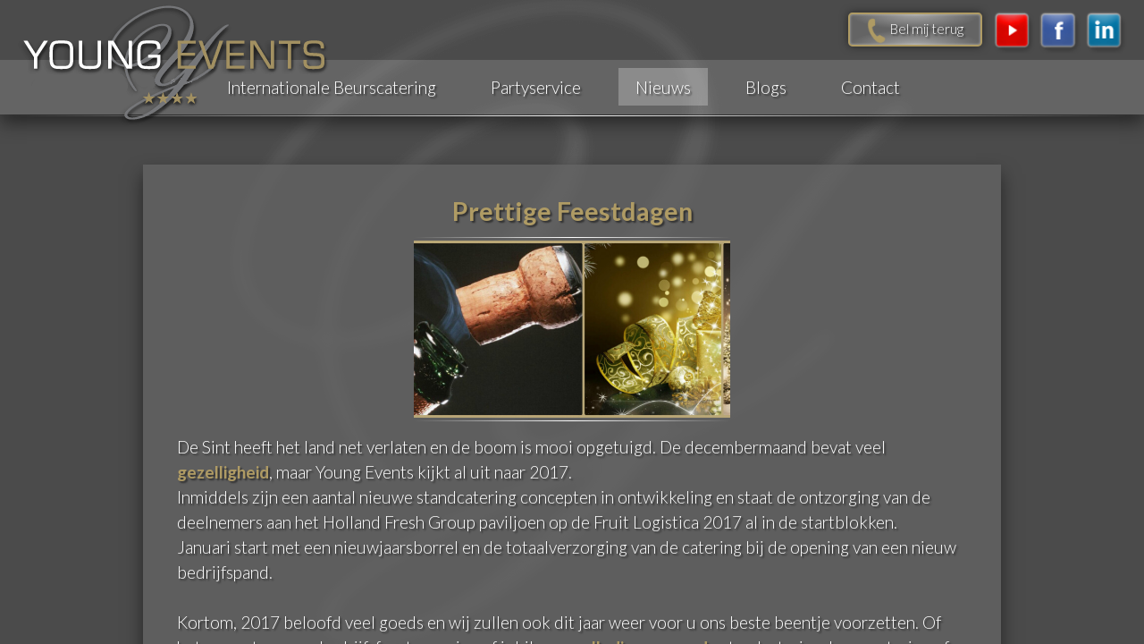

--- FILE ---
content_type: text/html; charset=UTF-8
request_url: https://www.youngevents.nl/nieuws/NL/Prettige-Feestdagen
body_size: 2549
content:
<!doctype html>
<html lang="NL">
	<head>
		<meta name="robots" content="index, follow, noodp, noydir">
		<meta charset="UTF-8">
		<meta name="author" content="Elementary Design">
		<meta name="copyright" content="&copy;2016-2026 Elementary Design - all rights reserved">
		<meta name="viewport" content="width=device-width, initial-scale=1, maximum-scale=1">
		<base href="https://www.youngevents.nl/">
		<link rel="stylesheet" href="https://fonts.googleapis.com/css?family=Lato:300,400,700" type="text/css" media="all" />
		<link rel="stylesheet" href="https://fonts.googleapis.com/css?family=Quattrocento">
		<link rel="stylesheet" href="inc/CSS/FontAwesome/css/all.min.css" media="all">
		<link rel="stylesheet" href="inc/CSS/stylesheet.php" type="text/css" media="all">
		<link rel="apple-touch-icon" sizes="180x180" href="inc/IMG/favIcons/apple-touch-icon.png">
		<link rel="icon" type="image/png" sizes="32x32" href="inc/IMG/favIcons/favicon-32x32.png">
		<link rel="icon" type="image/png" sizes="16x16" href="inc/IMG/favIcons/favicon-16x16.png">
		<link rel="mask-icon" href="inc/IMG/favIcons/safari-pinned-tab.svg" color="#000000">
		<link rel="shortcut icon" href="inc/IMG/favIcons/favicon.ico">
		<meta name="apple-mobile-web-app-title" content="Young Events">
		<meta name="application-name" content="Young Events">
		<meta name="msapplication-TileColor" content="#000000">
		<meta name="msapplication-config" content="inc/IMG/favIcons/browserconfig.xml">
		<meta name="theme-color" content="#000000">
		<script type="text/javascript" src="inc/JS/jquery-3.4.1.min.js"></script>
		<script type="text/javascript" src="inc/JS/jquery-ui.min.js"></script>
		<script>
			<!-- Google Tag Manager -->
			(function(w,d,s,l,i){w[l]=w[l]||[];w[l].push({'gtm.start':
			new Date().getTime(),event:'gtm.js'});var f=d.getElementsByTagName(s)[0],
			j=d.createElement(s),dl=l!='dataLayer'?'&l='+l:'';j.async=true;j.src=
			'https://www.googletagmanager.com/gtm.js?id='+i+dl;f.parentNode.insertBefore(j,f);
			})(window,document,'script','dataLayer','GTM-PKS995TV');
			<!-- End Google Tag Manager -->

			mobile = $(window).width() <= 1200;
		</script>
		<noscript>
			<!-- Google Tag Manager (noscript) -->
			<iframe src="https://www.googletagmanager.com/ns.html?id=GTM-PKS995TV" height="0" width="0" style="display:none;visibility:hidden"></iframe>
			<!-- End Google Tag Manager (noscript) -->
		</noscript>		
	</head>
	<body>
		<div class="overlay callMeBack">
			<div class="callBack form">
				<div class="close"></div>
				Bedankt voor uw interesse in Young Events, één van onze projectmanagers neemt zo snel mogelijk contact met u op.<br><br>
				<input class="Bedrijfsnaam" autofocus><br>
				<input class="Uw naam" required><br>
				<input type="tel" class="Telefoon" required><br>
				<!--<input type="email" class="E-mail">-->
				<div class="button sendForm disabled"><img src="inc/IMG/phoneG.png" alt="">Bel mij terug</div>
				<div class="thankYou">Hartelijk dank, uw gegevens zijn goed ontvangen...<br>We zullen zo spoedig mogelijk contact met u opnemen.</div>
				<script>
				// USER-INTERACTION
				$(".callBack.form :input[required]").on("input", function(){
					$(".callBack.form .button").toggleClass("disabled",
						$(".callBack.form :input:not(.hidden)[required]").filter(function(){return this.value.trim() == "";}).length > 0
					);
				});
				</script>
			</div>
		</div>
		<div class="top">
			<a href="https://www.youngevents.nl" class="logo"><img src="inc/IMG/logo.png" alt="logo"></a>
			<div class="mobile"><span></span><span></span><span></span></div>
			<div class="menu">
				<div class="social">
					<div class="button callMeBack"><img src="inc/IMG/phoneG.png" alt="">Bel mij terug</div>
					<a href="https://www.youtube.com/embed/paEWD4XEQCQ?autoplay=1" target="_blank" title="Bekijk onze bedrijfsfilm!" class="YouTube"><img src="inc/IMG/YouTube.png" alt="YouTube"></a>
					<a href="https://www.facebook.com/Young-Events-Partyservice-internationale-beurs-en-standcatering-1468635760091621" target="_blank" title="Volg ons op Facebook!" class="Facebook"><img src="inc/IMG/Facebook.png" alt="Facebook"></a>
					<a href="https://www.linkedin.com/company/young-events" target="_blank" title="Volg ons op LinkedIn!" class="LinkedIn"><img src="inc/IMG/LinkedIn.png" alt="LinkedIn"></a>
				</div>
				<div class="menuItems">
					<div class="menuItem withSub">
						<a href="beurscatering/">Internationale Beurscatering</a>
						<div class="subMenu">
							<a href="beurscatering/projectmanagement/">Projectmanagement</a>
							<a href="beurscatering/professionele-crew-en-hostesses/">Crew & hostesses</a>
							<a href="beurscatering/eten-en-drinken/">Eten & drinken</a>
							<a href="beurscatering/apparatuur-en-materialen/">Apparatuur & materialen</a>
						</div>
					</div>
					<div class="menuItem withSub">
						<a href="partyservice/">Partyservice</a>
						<div class="subMenu">
							<a href="partyservice/projectmanagement/">Projectmanagement</a>
							<a href="partyservice/professionele-crew-en-hostesses/">Crew & hostesses</a>
							<a href="partyservice/eten-en-drinken/">Eten & drinken</a>
							<a href="partyservice/apparatuur-en-materialen/">Apparatuur & materialen</a>
						</div>
					</div>
					<div class="menuItem current"><a href="nieuws/">Nieuws</a></div>
					<div class="menuItem"><a href="blogs/">Blogs</a></div>
					<div class="menuItem"><a href="contact/">Contact</a></div>
				</div>
				<div class="button language"><img src="#" alt=""></div>
			</div>
		</div>
		<div class="scrollBar withBG">
			<div class="block newsItem">
				<div class="textBlock">
					<h1>Prettige Feestdagen</h1>
					<div class="image" data-src="nieuws/NL/Prettige-Feestdagen.jpg"></div>
					<p>De Sint heeft het land net verlaten en de boom is mooi opgetuigd. De decembermaand bevat veel <a href="http://www.kerstborrelcatering.nl">gezelligheid</a>, maar Young Events kijkt al uit naar 2017. <br />Inmiddels zijn een aantal nieuwe standcatering concepten in ontwikkeling en staat de ontzorging van de deelnemers aan het Holland Fresh Group paviljoen op de Fruit Logistica 2017 al in de startblokken. <br />Januari start met een nieuwjaarsborrel en de totaalverzorging van de catering bij de opening van een nieuw bedrijfspand. <br /><br />Kortom, 2017 beloofd veel goeds en wij zullen ook dit jaar weer voor u ons beste beentje voorzetten. Of het nu gaat om een bedrijfsfeest, opening of jubileum, <a href="http://www.youngevents.nl/beurscatering/full-service/">volledig verzorgde</a> standcatering, beurscatering of de inzet van hostessen, Bij Young Events bent u ook in 2017 in vertrouwde handen. Bent u benieuwd naar de mogelijkheden? Neem vrijblijvend <a href="http://www.youngevents.nl/contact/">contact</a> met een van onze partymanagers.<br /><br /><br />Voor nu wensen wij u Prettige feestdagen en een spetterend 2017!<br /><br />Directie & Crew Young Events Partyservice en Internationale beurs- & standcatering</p>
				</div>
			</div>
			<div class="block ED"><a href="https://www.elementarydesign.nl" target="_blank">&copy;2019 Elementary Design</a></div>
		</div>
		<script type="text/javascript" src="inc/JS/default.php"></script>
		<script type="text/javascript">
			// INITIALISATION
			$(".language").hide();
			$(".image").css({'background-image':'url("' + $(".image").data("src") + '")'});
			$(window).on("load", function(){setPageHeight();});

			// USER-INTERACTION
			$(window).resize(function(){setPageHeight();});
			
			// FUNCTIONS
			function setPageHeight(){
				if ($(".top").outerHeight() + $(".newsItem").outerHeight() + $(".ED").outerHeight() < $(window).height()){$(".newsItem").addClass("minHeight");} else {$(".newsItem").removeClass("minHeight");}
			}
		</script>
	</body>
</html>

--- FILE ---
content_type: text/html; charset=UTF-8
request_url: https://www.youngevents.nl/inc/PHP/formHandler.php?js&_=1768646543675
body_size: 1074
content:
		// INITIALISATION
		jQuery(document).ready(function(){
			jQuery(".sendForm").each(function(){
				form = jQuery(this).closest(".form");
				form.prepend('<input class="timeStamp hidden" value="1768646543" style="position: absolute; left: -9999px;"><input type="text" class="mail hidden" style="position: absolute; left: -9999px;">');
				form.find("input:not(:radio, :checkbox, .hidden), textarea").each(function(){
					required = ""; if (jQuery(this).hasClass("required") || jQuery(this).prop("required")){required = ' class="required"'; jQuery(this).removeClass("xrequired");}
					if (!jQuery(this).attr("type")){jQuery(this).attr("type", "text");}
					jQuery(this).wrap("<label>").before("<span" + required + ">" + jQuery(this).attr("class") + ":</span>");
				});
			});
		});

		// USER-INTERACTION
		jQuery(".sendForm").click(function(e){
			formName = jQuery(this).closest(".form").attr("class").replace(" form", ""); dataString = "subj=" + formName; errorInFields = false;
			jQuery(this).closest(".form").find(":input").each(function(){
				if ((jQuery(this).hasClass("required") || jQuery(this).prop("required")) && jQuery(this).val() == ""){blinkField(jQuery(this)); return false;}		// a required field has been left blank
				if (jQuery(this).hasClass("e-mail")){
					var atPos = jQuery(this).val().indexOf("@"); var dotPos = jQuery(this).val().lastIndexOf(".");
					if (atPos < 1 || dotPos < atPos + 2 || dotPos + 2 >= jQuery(this).val().length){blinkField(jQuery(this)); return false;}						// wrong notation for e-mail
					if (jQuery(this).val().split("@").length - 1 > 1){blinkField(jQuery(this)); return false;}														// multiple e-mail addresses filled in (e-mail injection? spam?)
				}
				if (jQuery(this).val().indexOf("http") > -1){blinkField(jQuery(this)); return false;}																// no http allowed in input fields (spam?)
				if (jQuery(this).is(":checkbox:not(:checked)")){return true;}																						// if a checkbox is not checked, dont process it

				dataString += "&" + jQuery(this).attr("class").replace("required", "").replace("hidden", "").trim() + "=" + jQuery(this).val();						// create dataString from all available input fields in form
			});
			if (errorInFields){return false;}																														// if any error was detected, dont send form data

			// Google Analytics event triggers
			window.dataLayer = window.dataLayer || [];
			if (jQuery(e.target).is(".callMeBack .sendForm")){				dataLayer.push({"event": "formSubmission", "formType": "Call us", "formPosition": "Header"});}
			else if (jQuery(e.target).is(".contactPage .sendForm")){		dataLayer.push({"event": "formSubmission", "formType": "Contact us", "formPosition": "Contact page"});}
			else if (jQuery(e.target).is(".catering.form .sendForm")){		dataLayer.push({"event": "formSubmission", "formType": "Catering form", "formPosition": "Catering page"});}
			else if (jQuery(e.target).is(".partyservice.form .sendForm")){	dataLayer.push({"event": "formSubmission", "formType": "Catering form", "formPosition": "Partyservice page"});}

			jQuery.ajax({
				type: "POST", url: "inc/PHP/formHandler.php", data: dataString,
				success: function(){
					jQuery("." + formName + " *").filter(":input").val(""); jQuery("[autofocus]").focus();
					jQuery(".thankYou").slideDown(500).delay(6000).slideUp(500, function(){
						jQuery(this).remove();
						if (jQuery(".overlay.callMeBack").is(":visible")){jQuery(".overlay.callMeBack").fadeOut(250);}
					});
				}
			});
		});

		// FUNCTIONS
		function blinkField(elementToBlink){
			orgColor = elementToBlink.css("backgroundColor"); elementToBlink.focus().css({"background-color": "#FF0000"}).stop().animate({"background-color": orgColor}, 750); errorInFields = true;
		}

--- FILE ---
content_type: text/css;charset=UTF-8
request_url: https://www.youngevents.nl/inc/CSS/stylesheet.php
body_size: 6983
content:
@keyframes readMore{
	0%		{bottom: 2rem; opacity: 1;}
	40%		{opacity: 1;}
	90%		{opacity: 0;}
	99%		{bottom: 0.75rem; opacity: 0;}
	100%	{bottom: 2rem; opacity: 0;}
}
@-webkit-keyframes readMore{
	0%		{bottom: 2rem; opacity: 1;}
	40%		{opacity: 1;}
	90%		{opacity: 0;}
	99%		{bottom: 0.75rem; opacity: 0;}
	100%	{bottom: 2rem; opacity: 0;}
}

/*---------------------------------------------------------------------------------------------------------------------------------------------------------------------------
							algemeen voor hele site
---------------------------------------------------------------------------------------------------------------------------------------------------------------------------*/
*														{margin: 0; padding: 0; border: 0; outline: none; box-sizing: border-box;}

.mobile													{display: none;}

html													{font-size: 19px; width: 100vw; height: 100vh; -webkit-text-size-adjust: 100%; -moz-text-size-adjust: 100%; -ms-text-size-adjust: 100%; -o-text-size-adjust: 100%;}
body													{overflow-X: hidden; overflow-Y: hidden; text-align: center; font-family: Lato, Arial, sans-serif; font-weight: 300; cursor: default;
														 background-color: #4B4B4B; color: #FFFFFF; text-shadow: 2px 2px 0.1em rgba(0, 0, 0, 0.5);}

.scrollBar												{display: none; margin-top: 7rem; width: 100vw; height: calc(100vh - 7rem); overflow-X: hidden; overflow-Y: auto;}
	.scrollBar.withBG									{background: url("../IMG/watermark.png") no-repeat fixed center / auto 110vh;}
	.block.otherNews.minHeight							{height: calc(100vh - 10.7rem);}
	.block.blogs.minHeight								{height: calc(100vh - 8.7rem);}

a														{text-decoration: none; outline: none; border: none;}
a:link													{color: inherit;}
a:visited												{color: inherit;}
a:hover													{color: inherit;}
a:active												{color: inherit;}

h1, h2, h3												{font-size: 1.5em; margin-bottom: 1rem; color: #AF9B64;}
input, select, textarea									{font-family: inherit; font-size: inherit; font-weight: inherit; color: inherit;}

.vertCenter												{height: 100%; display: inline-block; vertical-align: middle; width: 0;}

.block													{position: relative; display: block; left: 0; top: 0; width: 100%; font-size: 0; z-index: 1;}

.button													{position: relative; display: inline-block; vertical-align: middle; border-radius: 0.25rem; cursor: pointer; height: 2rem; line-height: 1.75rem;
														 border: 2px solid #AF9B64; padding: 0 1rem 0 1rem; font-size: 0.8rem; transition: 0.1s; -wekbit-transition: 0.1s; o-transition: 0.1s;
														 box-shadow: inset 0 0 3px rgba(255, 255, 255, 0.5), 0 0 0.5rem rgba(0, 0, 0, 0.5);
														 -webkit-box-shadow: inset 0 0 3px rgba(255, 255, 255, 0.5), 0 0 0.5rem rgba(0, 0, 0, 0.5);
														 background: radial-gradient(closest-side, rgba(255, 255, 255, 0.5), #646464) no-repeat center -0.9rem,
														 radial-gradient(closest-side, rgba(255, 255, 255, 0.5), #646464) no-repeat center 0.9rem;
														 background: -webkit-radial-gradient(closest-side, rgba(255, 255, 255, 0.5), #646464) no-repeat center -0.9rem,
														 -webkit-radial-gradient(closest-side, rgba(255, 255, 255, 0.5), #646464) no-repeat center 0.9rem;
														 background: o-radial-gradient(closest-side, rgba(255, 255, 255, 0.5), #646464) no-repeat center -0.9rem,
														 o-radial-gradient(closest-side, rgba(255, 255, 255, 0.5), #646464) no-repeat center 0.9rem;
														 background: radial-gradient(closest-side, rgba(255, 255, 255, 0.5), #646464) no-repeat center -0.9rem,
														 radial-gradient(closest-side, rgba(255, 255, 255, 0.5), #646464) no-repeat center 0.9rem; transition: 0.1s;}
	.button:active										{transform: scale(0.95); -webkit-transform: scale(0.95); -ms-transform: scale(0.95);}
	.button.disabled									{opacity: 0.5; pointer-events: none;}
	.button img											{display: inline-block; vertical-align: middle; height: 1.5rem; margin-right: 0.25rem;}

.ED														{height: 2rem; line-height: 2rem; background-color: #000000; color: #7D7D7D; font-size: 0.85rem; font-weight: 400; text-shadow: none;}

.readMore												{position: fixed; left: calc(50% - 1.35rem); bottom: 0.75rem; width: 2rem; height: 1rem; z-index: 1000;
														 animation: readMore 2s infinite; -webkit-animation: readMore 2s infinite;}
	.readMore:before									{content: ""; position: absolute; left: -0.1rem; top: 0.2rem; width: 75%; height: 0.5rem; border-radius: 1rem; background-color: #FFFFFF;
														 transform: rotate(45deg); -webkit-transform: rotate(45deg); -ms-transform: rotate(45deg);}
	.readMore:after										{content: ""; position: absolute; right: -0.1rem; top: 0.2rem; width: 75%; height: 0.5rem; border-radius: 1rem; background: #FFFFFF;
														 transform: rotate(-45deg); -webkit-transform: rotate(-45deg); -ms-transform: rotate(-45deg);}


/*---------------------------------------------------------------------------------------------------------------------------------------------------------------------------
							call me back
---------------------------------------------------------------------------------------------------------------------------------------------------------------------------*/
.overlay.callMeBack										{display: none; position: fixed; left: 0; top: 0; width: 100vw; height: 100vh; background-color: rgba(0, 0, 0, 0.75); z-index: 9999; font-size: 1rem;}
	.overlay.callMeBack .form							{position: fixed; left: 50%; top: 50%; transform: translateX(-50%) translateY(-50%); -webkit-transform: translateX(-50%) translateY(-50%);
														 -ms-transform: translateX(-50%) translateY(-50%); padding: 3rem 3rem 1.5rem 3rem;
														 background: url("../IMG/watermark.png") no-repeat fixed center / auto 110vh; background-color: #646464; color: #FFFFFF; width: 50%;
														 box-shadow: 0 0 1rem rgba(0, 0, 0, 0.5); -webkit-box-shadow: 0 0 1rem rgba(0, 0, 0, 0.5);}
		.overlay.callMeBack .form:before				{content: ""; position: fixed; left: 0; top: -2px; width: 100%; height: 1px;
														 background-image: -webkit-gradient(linear, left top, right top, from(transparent), color-stop(#FFFFFF), to(transparent));
														 background-image: -webkit-linear-gradient(left, transparent, #FFFFFF, transparent);
														 background-image: -o-linear-gradient(left, transparent, #FFFFFF, transparent);
														 background-image: linear-gradient(to right, transparent, #FFFFFF, transparent);}
		.overlay.callMeBack .form:after					{content: ""; position: fixed; left: 0; top: calc(100% + 1px); width: 100%; height: 1px;
														 background-image: -webkit-gradient(linear, left top, right top, from(transparent), color-stop(#FFFFFF), to(transparent));
														 background-image: -webkit-linear-gradient(left, transparent, #FFFFFF, transparent);
														 background-image: -o-linear-gradient(left, transparent, #FFFFFF, transparent);
														 background-image: linear-gradient(to right, transparent, #FFFFFF, transparent);}
	.overlay.callMeBack label							{}
	.overlay.callMeBack span							{display: inline-block; width: 8rem; text-align: left;}
			.overlay.callMeBack span.required:after		{content: " *";}
	.overlay.callMeBack input							{display: inline-block; width: calc(90% - 8rem); min-width: 20rem; height: 2rem; line-height: 2rem; background-color: rgba(255, 255, 255, 0.25); color: #000000;
														 padding: 0 0.25rem 0 0.25rem; margin-bottom: 1px;}
	.overlay.callMeBack .button							{margin-top: 1.5rem;}
	.overlay.callMeBack .thankYou						{display: none; padding-top: 1rem; font-weight: 700;}
	.close												{position: absolute; right: -0.75rem; top: -0.75rem; width: 1.5rem; height: 1.5rem; border-radius: 0.25rem; cursor: pointer;
														 transition: 0.1s; -webkit-transition: 0.1s; o-transition: 0.1s; font-size: 1rem;
														 background: -webkit-radial-gradient(closest-side, #FF0000, #AA0000) no-repeat center -0.75rem,
														 -webkit-radial-gradient(closest-side, #FF0000, #AA0000) no-repeat center 0.75rem;
														 background: -o-radial-gradient(closest-side, #FF0000, #AA0000) no-repeat center -0.75rem,
														 -o-radial-gradient(closest-side, #FF0000, #AA0000) no-repeat center 0.75rem,
														 radial-gradient(closest-side, #FF0000, #AA0000) no-repeat center -0.75rem,
														 radial-gradient(closest-side, #FF0000, #AA0000) no-repeat center 0.75rem;
														 box-shadow: 0 0 0.5rem #FFFFFF; -webkit-box-shadow: 0 0 0.5rem #FFFFFF;}
		.close:before									{content: ""; position: absolute; left: 0; top: 0; width: 100%; height: 100%; box-shadow: 0 0 1rem #000000; -webkit-box-shadow: 0 0 1rem #000000;}
		.close:after									{content: "\f00d"; font-family: "Font Awesome 6 Free"; font-weight: bold; color: #FFFFFF; line-height: 1.5rem; font-weight: 700;}
		.close:active									{transform: scale(0.9); -webkit-transform: scale(0.9); -ms-transform: scale(0.9);}


/*---------------------------------------------------------------------------------------------------------------------------------------------------------------------------
							catering / partservice conversion form
---------------------------------------------------------------------------------------------------------------------------------------------------------------------------*/
	.catering.form										{position: fixed; right: 1.5rem; bottom: 1.5rem; width: 32rem; max-width: calc(100% - 3rem);
														 padding: 1rem 0 1rem 1rem; z-index: 100; background-image: linear-gradient(to right bottom, rgb(100, 80, 25), #AF9B64);
														 box-shadow: 0 0 2rem rgba(0, 0, 0, 1); -webkit-box-shadow: 0 0 2rem rgba(0, 0, 0, 1);
														 transition: width 0.2s ease-out, height 0.35s ease-out, line-height 0.35s ease-out, padding 0.35s ease-out, font-size 0.35s ease-out;}
		.catering.form.small							{width: 0; height: 0; padding: 0; font-size: 0;}
		.catering.form.small .close						{right: -1rem; top: -2rem; padding: 1.5rem;}				
		.catering.form.small .close:after				{content: "\f077"; font-family: "Font Awesome 6 Free"; font-weight: bold; position: absolute; left: 50%; top: 50%;
														 transform: translateX(-50%) translateY(-50%);}				
		.catering.form.small input						{width: 0; min-width: 0; height: 0; line-height: 0;}
		.catering.form.small .button					{width: 0; font-size: 0; opacity: 0;}
		.catering.form:before							{content: ""; position: fixed; left: 0; top: -2px; width: 100%; height: 1px;
														 background-image: -webkit-gradient(linear, left top, right top, from(transparent), color-stop(#FFFFFF), to(transparent));
														 background-image: -webkit-linear-gradient(left, transparent, #FFFFFF, transparent);
														 background-image: -o-linear-gradient(left, transparent, #FFFFFF, transparent);
														 background-image: linear-gradient(to right, transparent, #FFFFFF, transparent);}
		.catering.form:after							{content: ""; position: fixed; left: 0; top: calc(100% + 1px); width: 100%; height: 1px;
														 background-image: -webkit-gradient(linear, left top, right top, from(transparent), color-stop(#FFFFFF), to(transparent));
														 background-image: -webkit-linear-gradient(left, transparent, #FFFFFF, transparent);
														 background-image: -o-linear-gradient(left, transparent, #FFFFFF, transparent);
														 background-image: linear-gradient(to right, transparent, #FFFFFF, transparent);}
	.catering.form .close:after							{content: "\f078";}
	.catering.form label								{}
	.catering.form span									{display: inline-block; vertical-align: top; width: 10rem; text-align: left;}
	.catering.form input								{display: inline-block; width: calc(90% - 8rem); min-width: 20rem; height: 2rem; line-height: 2rem; background-color: rgba(255, 255, 255, 0.25); color: #000000;
														 padding: 0 0.25rem 0 0.25rem; margin-bottom: 1px;}
	.catering.form textarea								{display: inline-block; width: calc(90% - 8rem); min-width: 20rem; height: 5rem; background-color: rgba(255, 255, 255, 0.25); color: #000000;
														 padding: 0 0.25rem 0 0.25rem; margin-bottom: 1px;}
	.catering.form .button								{margin-top: 1.5rem; margin-bottom: 0.25rem;
														 background: radial-gradient(#7D7D7D, #646464) no-repeat center;}
	.catering.form .thankYou							{display: none; padding-top: 1rem; font-weight: 700;}

	.partyservice.form									{position: fixed; right: 1.5rem; bottom: 1.5rem; width: 32rem; max-width: calc(100% - 3rem);
														 padding: 1rem 0 1rem 1rem; z-index: 100; background-image: linear-gradient(to right bottom, rgb(100, 80, 25), #AF9B64);
														 box-shadow: 0 0 2rem rgba(0, 0, 0, 1); -webkit-box-shadow: 0 0 2rem rgba(0, 0, 0, 1);
														 transition: width 0.2s ease-out, height 0.35s ease-out, line-height 0.35s ease-out, padding 0.35s ease-out, font-size 0.35s ease-out;}
		.partyservice.form.small						{width: 0; height: 0; padding: 0; font-size: 0;}
		.partyservice.form.small .close					{right: -1rem; top: -2rem; padding: 1.5rem;}				
		.partyservice.form.small .close:after			{content: "\f077"; font-family: "Font Awesome 6 Free"; font-weight: bold; position: absolute; left: 50%; top: 50%;
														 transform: translateX(-50%) translateY(-50%);}				
		.partyservice.form.small input					{width: 0; min-width: 0; height: 0; line-height: 0;}
		.partyservice.form.small .button				{width: 0; font-size: 0; opacity: 0;}
		.partyservice.form:before						{content: ""; position: fixed; left: 0; top: -2px; width: 100%; height: 1px;
														 background-image: -webkit-gradient(linear, left top, right top, from(transparent), color-stop(#FFFFFF), to(transparent));
														 background-image: -webkit-linear-gradient(left, transparent, #FFFFFF, transparent);
														 background-image: -o-linear-gradient(left, transparent, #FFFFFF, transparent);
														 background-image: linear-gradient(to right, transparent, #FFFFFF, transparent);}
		.partyservice.form:after						{content: ""; position: fixed; left: 0; top: calc(100% + 1px); width: 100%; height: 1px;
														 background-image: -webkit-gradient(linear, left top, right top, from(transparent), color-stop(#FFFFFF), to(transparent));
														 background-image: -webkit-linear-gradient(left, transparent, #FFFFFF, transparent);
														 background-image: -o-linear-gradient(left, transparent, #FFFFFF, transparent);
														 background-image: linear-gradient(to right, transparent, #FFFFFF, transparent);}
	.partyservice.form .close:after						{content: "\f078";}
	.partyservice.form label							{}
	.partyservice.form span								{display: inline-block; vertical-align: top; width: 10rem; text-align: left;}
	.partyservice.form input							{display: inline-block; width: calc(90% - 8rem); min-width: 20rem; height: 2rem; line-height: 2rem; background-color: rgba(255, 255, 255, 0.25); color: #000000;
														 padding: 0 0.25rem 0 0.25rem; margin-bottom: 1px;}
	.partyservice.form textarea							{display: inline-block; width: calc(90% - 8rem); min-width: 20rem; height: 5rem; background-color: rgba(255, 255, 255, 0.25); color: #000000;
														 padding: 0 0.25rem 0 0.25rem; margin-bottom: 1px;}
	.partyservice.form .button							{margin-top: 1.5rem; margin-bottom: 0.25rem;
														 background: radial-gradient(#7D7D7D, #646464) no-repeat center;}
	.partyservice.form .thankYou						{display: none; padding-top: 1rem; font-weight: 700;}


/*---------------------------------------------------------------------------------------------------------------------------------------------------------------------------
							top & menu
---------------------------------------------------------------------------------------------------------------------------------------------------------------------------*/
.top													{position: fixed; left: 0; top: 0; width: 100%; z-index: 100; box-shadow: 0 0.5rem 1rem rgba(0, 0, 0, 0.5); -webkit-box-shadow: 0 0.5rem 1rem rgba(0, 0, 0, 0.5);
														 color: #FFFFFF;}
	.logo												{position: absolute; left: 1rem; top: 0; z-index: 1;}
	.social												{position: relative; display: block; background: url("../IMG/watermark.png") no-repeat fixed center / auto 110vh; background-color: #4B4B4B; text-align: right;
														 padding-right: 1rem;}
		.top .callMeBack								{margin: 0.75rem 0.4rem 0.75rem 0;}
		.YouTube, .Facebook, .LinkedIn					{display: inline-block; vertical-align: middle; height: 2.5rem; margin-top: 0.3rem; transition: 0.1s; -webkit-transition: 0.1s; -o-transition: 0.1s;}
			.YouTube img, .Facebook img, .LinkedIn img	{height: 100%;}
			.YouTube:active, .Facebook:active, .LinkedIn:active	{transform: scale(0.9); -webkit-transform: scale(0.9); -ms-transform: scale(0.9);}
	.menu												{position: relative; display: block; background: url("../IMG/watermark.png") no-repeat fixed center / auto 110vh; background-color: #646464;}
		.menu:before									{content: ""; position: absolute; left: 0; top: -1px; width: 100%; height: 1px;
														 background-image: -webkit-gradient(linear, left top, right top, from(transparent), color-stop(#FFFFFF), to(transparent));
														 background-image: -webkit-linear-gradient(left, transparent, #FFFFFF, transparent);
														 background-image: -o-linear-gradient(left, transparent, #FFFFFF, transparent);
														 background-image: linear-gradient(to right, transparent, #FFFFFF, transparent);}
		.menu:after										{content: ""; position: absolute; left: 0; top: calc(100% + 1px); width: 100%; height: 1px;
														 background-image: -webkit-gradient(linear, left top, right top, from(transparent), color-stop(#FFFFFF), to(transparent));
														 background-image: -webkit-linear-gradient(left, transparent, #FFFFFF, transparent);
														 background-image: -o-linear-gradient(left, transparent, #FFFFFF, transparent);
														 background-image: linear-gradient(to right, transparent, #FFFFFF, transparent);}
		.menuItems										{position: relative; display: inline-block;}
			.menuItem									{position: relative; display: inline-block; vertical-align: middle; text-align: left;}
				.menuItem a								{display: inline-block; padding: 0.5rem 1rem; margin: 0.5rem 1.5vw 0.5rem 0;}
				.menuItem:hover a, .menuItem.current a	{background-color: rgba(255, 255, 255, 0.25);}
				.subMenu								{display: none; position: absolute; left: 0; top: 100%; line-height: 2rem; border-top: 3px solid transparent; z-index: 1;
														 box-shadow: -5px 5px 10px rgba(0, 0, 0, 0.5), 5px 5px 10px rgba(0, 0, 0, 0.5); -webkit-box-shadow: -5px 5px 10px rgba(0, 0, 0, 0.5), 5px 5px 10px rgba(0, 0, 0, 0.5);}
					.subMenu a							{display: block; padding: 0rem 3rem 0rem 1rem; margin: 0; white-space: nowrap; background: url("../IMG/watermark.png") no-repeat fixed center / auto 110vh;
														 background-color: #646464 !important;}
					.subMenu a:hover, .subMenu a.current{background-color: #7D7D7D !important;}
					.subMenu a.current:hover			{background-color: #888888 !important;}
			.menuItem.withSub:hover .subMenu			{display: block;}
		.language										{position: absolute; right: 1.5rem; top: 3.5rem; bottom: 0; height: 1.25rem; line-height: normal; margin: auto; cursor: pointer;
														 transition: 0.1s; -webkit-transition: 0.1s; -o-transition: 0.1s; padding: 0; overflow: hidden; border: 1px solid rgba(255, 255, 255, 0.25);}
			.language:active							{transform: scale(0.9); -webkit-transform: scale(0.9); -ms-transform: scale(0.9);}
			.language img								{position: relative; height: 100%; margin: 0;}
			.language:after								{content: ""; position: absolute; left: 0; top: 0; width: 100%; height: 100%; box-shadow: 0 0 3px rgba(255, 255, 255, 0.5), 0 0 0.5rem rgba(0, 0, 0, 0.5);
														 -webkit-box-shadow: 0 0 3px rgba(255, 255, 255, 0.5), 0 0 0.5rem rgba(0, 0, 0, 0.5);}
			
.placeholder											{}


/*---------------------------------------------------------------------------------------------------------------------------------------------------------------------------
							home
---------------------------------------------------------------------------------------------------------------------------------------------------------------------------*/
.BG .image												{position: fixed; left: 0; top: 0; width: 100vw; height: 100vh; background: no-repeat center / cover; display: none; z-index: -1;}
	.BG .image:after									{content: ""; position: absolute; left: 0; top: 0; width: 100%; height: 100%; background: rgba(0, 0, 0, 0.65);}

.block.inspiration										{height: calc(60vh - 7rem);}
	.block.inspiration .textContainer					{position: relative; display: inline-block; vertical-align: middle; z-index: 10; font-family: "Quattrocento";}
		.block.inspiration .mainText					{font-size: calc(1rem + 1vw); font-weight: 900; z-index: 10; text-shadow: 0 0 0.5rem rgba(0, 0, 0, 0.75);}

.block.main												{height: 40vh; background: url("../IMG/watermark.png") no-repeat fixed center / auto 110vh; background-color: #4B4B4B; z-index: 2;}
	.block.main:before									{content: ""; position: absolute; left: 0; top: 0; width: 100%; height: 1px; z-index: 1;
														 background-image: linear-gradient(to right, transparent, #FFFFFF, transparent);
														 background-image: -webkit-gradient(linear, left top, right top, from(transparent), color-stop(#FFFFFF), to(transparent));
														 background-image: -webkit-linear-gradient(left, transparent, #FFFFFF, transparent);
														 background-image: -o-linear-gradient(left, transparent, #FFFFFF, transparent);}
	.block.main:after									{content: ""; position: absolute; left: 0; bottom: 0; width: 100%; height: 1px;
														 background-image: -webkit-gradient(linear, left top, right top, from(transparent), color-stop(#FFFFFF), to(transparent));
														 background-image: -webkit-linear-gradient(left, transparent, #FFFFFF, transparent);
														 background-image: -o-linear-gradient(left, transparent, #FFFFFF, transparent);
														 background-image: linear-gradient(to right, transparent, #FFFFFF, transparent);}
	.mainBlock											{position: relative; display: inline-block; vertical-align: top; width: 50%; height: 100%; box-sizing: border-box; -webkit-box-sizing: border-box;
														 transition: 0.5s; -webkit-transition: 0.5s; -o-transition: 0.5s; padding-top: 2rem;}
		.mainBlock:first-of-type:after					{content: ""; position: absolute; left: 100%; top: 0; height: 100%; width: 1px; z-index: 100;
														 background-image: -webkit-gradient(linear, left top, left bottom, from(transparent), color-stop(#FFFFFF), to(transparent));
														 background-image: -webkit-linear-gradient(top, transparent, #FFFFFF, transparent);
														 background-image: -o-linear-gradient(top, transparent, #FFFFFF, transparent);
														 background-image: linear-gradient(to bottom, transparent, #FFFFFF, transparent);}
	.mainBlock:hover 									{background: #646464;}
	.mainBlock .subject									{position: relative; display: inline-block; vertical-align: middle; width: 70%; height: calc(100% - 4rem); box-sizing: border-box; -webkit-box-sizing: border-box;}
		.mainBlock .subject:before						{content: ""; position: absolute; left: 0; top: -5px; width: 100%; height: 1px;
														 background-image: -webkit-gradient(linear, left top, right top, from(transparent), color-stop(#FFFFFF), to(transparent));
														 background-image: -webkit-linear-gradient(left, transparent, #FFFFFF, transparent);
														 background-image: -o-linear-gradient(left, transparent, #FFFFFF, transparent);
														 background-image: linear-gradient(to right, transparent, #FFFFFF, transparent);}
		.mainBlock .subject:after						{content: ""; position: absolute; left: 0; top: calc(100% + 5px); width: 100%; height: 1px;
														 background-image: -webkit-gradient(linear, left top, right top, from(transparent), color-stop(#FFFFFF), to(transparent));
														 background-image: -webkit-linear-gradient(left, transparent, #FFFFFF, transparent);
														 background-image: -o-linear-gradient(left, transparent, #FFFFFF, transparent);
														 background-image: linear-gradient(to right, transparent, #FFFFFF, transparent);}
		.mainBlock .subject .image						{width: 100%; height: 100%; background: center / cover;}
		.mainBlock .subject .image:after				{content: ""; position: absolute; left: 0; top: 0; width: 100%; height: 100%; background: rgba(0, 0, 0, 0.25);}
		.mainBlock .subject .title						{position: absolute; left: 0; top: 50%; transform: translateY(-50%); -webkit-transform: translateY(-50%); -ms-transform: translateY(-50%); font-size: 1.5rem;
														 width: 100%; text-transform: uppercase; font-weight: 700; padding: 1rem; text-shadow: 0 0 0.5rem rgba(0, 0, 0, 1);}
	.mainBlock .text									{position: absolute; left: 0; bottom: 0; width: 100%; height: 3rem; font-size: 1rem; padding: 0 1rem;}

.block.hospitality										{padding: 5rem 0; background: url("../IMG/watermark.png") no-repeat fixed center / auto 110vh; background-color: #4B4B4B; line-height: 1.5rem;}
	.block.hospitality .text							{display: block; font-size: 1rem; width: 75%; margin: auto;}

.block.icons											{padding: 4rem 0;}
		.block.icons:before								{content: ""; position: absolute; left: 0; top: 1px; width: 100%; height: 1px;
														 background-image: -webkit-gradient(linear, left top, right top, from(transparent), color-stop(#FFFFFF), to(transparent));
														 background-image: -webkit-linear-gradient(left, transparent, #FFFFFF, transparent);
														 background-image: -o-linear-gradient(left, transparent, #FFFFFF, transparent);
														 background-image: linear-gradient(to right, transparent, #FFFFFF, transparent);}
		.block.icons:after								{content: ""; position: absolute; left: 0; bottom: 1px; width: 100%; height: 1px;
														 background-image: -webkit-gradient(linear, left top, right top, from(transparent), color-stop(#FFFFFF), to(transparent));
														 background-image: -webkit-linear-gradient(left, transparent, #FFFFFF, transparent);
														 background-image: -o-linear-gradient(left, transparent, #FFFFFF, transparent);
														 background-image: linear-gradient(to right, transparent, #FFFFFF, transparent);}
	.iconBlock											{position: relative; display: inline-block; vertical-align: top; width: 24%; padding: 1rem; box-sizing: border-box; -webkit-box-sizing: border-box;}
		.iconBlock .icon								{position: relative; display: block; width: 10rem; height: 10rem; margin: 0.5rem auto; border-radius: 50%;
														 box-shadow: inset 0 0 3px rgba(255, 255, 255, 0.5), 0 0 0.5rem rgba(0, 0, 0, 0.5);
														 -webkit-box-shadow: inset 0 0 3px rgba(255, 255, 255, 0.5), 0 0 0.5rem rgba(0, 0, 0, 0.5);
														 background: -webkit-radial-gradient(closest-side, rgba(255, 255, 255, 0.5), #4B4B4B) no-repeat center 5rem,
														 -webkit-radial-gradient(closest-side, rgba(255, 255, 255, 0.5), #4B4B4B) no-repeat center -5rem;
														 background: -o-radial-gradient(closest-side, rgba(255, 255, 255, 0.5), #4B4B4B) no-repeat center -5rem,
														 -o-radial-gradient(closest-side, rgba(255, 255, 255, 0.5), #4B4B4B) no-repeat center 5rem;
														 background: radial-gradient(closest-side, rgba(255, 255, 255, 0.5), #4B4B4B) no-repeat center -5rem,
														 radial-gradient(closest-side, rgba(255, 255, 255, 0.5), #4B4B4B) no-repeat center 5rem;}
			.iconBlock .icon:after						{content: ""; position: absolute; left: 0; top: 0; width: 100%; height: 100%; border: 4px solid #AF9B64; border-radius: 50%; box-sizing: border-box;}
			.iconBlock .icon img						{position: absolute; left: 50%; top: 50%; transform: translateX(-50%) translateY(-50%); -webkit-transform: translateX(-50%) translateY(-50%);
														 -ms-transform: translateX(-50%) translateY(-50%); width: 70%;}
		.iconBlock .text								{position: relative; display: block; height: calc(5 * (0.75rem + 0.5vw)); font-size: calc(0.75rem + 0.5vw); width: 95%; margin: auto;}

.block.testimonials										{padding: 3rem 0; background-color: #646464; overflow: hidden;}
	.block.testimonials .heading						{display: block; font-size: 1.25rem; font-weight: bold; color: #AF9B64; margin-bottom: 0.5rem;}
	.block.testimonials .outerContainer					{position: relative; display: block; left: 0; top: 0; width: 1000vw; text-align: left;}
		.testimonial									{position: relative; display: inline-block; vertical-align: middle; width: 100vw; box-sizing: border-box; -webkit-box-sizing: border-box;
														 font-size: 1rem; line-height: 1.5rem; text-align: center;}
		.testimonial .monogram							{display: inline-block; vertical-align: middle; width: 5rem;}
		.testimonial .text								{position: relative; display: inline-block; vertical-align: middle; max-width: calc(90% - 20rem); text-align: justify; padding: 0 2.0rem 0 2.5rem; margin: 0 2.5%;}
			.testimonial .text:before					{content: ",,"; position: absolute; left: 0; top: -2rem; color: #AF9B64; font-size: 5rem; font-family: times; text-shadow: none; letter-spacing: -0.3rem;}
			.testimonial .text:after					{content: ",,"; position: absolute; right: 0; bottom: 2.5rem; color: #AF9B64; font-size: 5rem; line-height: 0; font-family: times; text-shadow: none;
														 letter-spacing: -0.3rem;}
		.testimonial .image								{position: relative; display: inline-block; vertical-align: middle; width: 15rem;}
			.testimonial .image:before					{content: ""; position: absolute; left: 0; top: -4px; width: 100%; height: 1px;
														 background-image: -webkit-gradient(linear, left top, right top, from(transparent), color-stop(#FFFFFF), to(transparent));
														 background-image: -webkit-linear-gradient(left, transparent, #FFFFFF, transparent);
														 background-image: -o-linear-gradient(left, transparent, #FFFFFF, transparent);
														 background-image: linear-gradient(to right, transparent, #FFFFFF, transparent);}
			.testimonial .image:after					{content: ""; position: absolute; left: 0; top: calc(100% + 3px); width: 100%; height: 1px;
														 background-image: -webkit-gradient(linear, left top, right top, from(transparent), color-stop(#FFFFFF), to(transparent));
														 background-image: -webkit-linear-gradient(left, transparent, #FFFFFF, transparent);
														 background-image: -o-linear-gradient(left, transparent, #FFFFFF, transparent);
														 background-image: linear-gradient(to right, transparent, #FFFFFF, transparent);}
			.testimonial .image img						{display: block; width: 100%;}
		.testimonial .title								{display: block; text-align: center; font-weight: 400; margin-top: 1rem;}
	.testimonialsNav									{display: block; margin-top: 1rem;}
		.testimonials i									{display: inline-block; width: 1rem; height: 1rem; margin: 0 0.25rem; font-size: 1.5rem; cursor: pointer;}
		.testimonials i:after							{content: "○";}
		.testimonials i.current							{cursor: default;}
		.testimonials i.current:after					{content: "●";}
		
.block.quickContact										{font-size: 1rem; line-height: 1.5rem; background: url("../IMG/watermark.png") no-repeat fixed center / auto 110vh; background-color: #4B4B4B;}
	.block.quickContact:before							{content: ""; position: absolute; left: 0; top: 1px; width: 100%; height: 1px;
														 background-image: -webkit-gradient(linear, left top, right top, from(transparent), color-stop(#FFFFFF), to(transparent));
														 background-image: -webkit-linear-gradient(left, transparent, #FFFFFF, transparent);
														 background-image: -o-linear-gradient(left, transparent, #FFFFFF, transparent);
														 background-image: linear-gradient(to right, transparent, #FFFFFF, transparent);}
	.block.quickContact:after							{content: ""; position: absolute; left: 0; bottom: 2px; width: 100%; height: 1px;
														 background-image: -webkit-gradient(linear, left top, right top, from(transparent), color-stop(#FFFFFF), to(transparent));
														 background-image: -webkit-linear-gradient(left, transparent, #FFFFFF, transparent);
														 background-image: -o-linear-gradient(left, transparent, #FFFFFF, transparent);
														 background-image: linear-gradient(to right, transparent, #FFFFFF, transparent);}
	.quickContactBlock									{display: inline-block; vertical-align: middle; max-width: 25%; box-sizing: border-box; -webkit-box-sizing: border-box; text-align: left; padding: 3rem 0;}
	.quickContactBlock:nth-child(2)						{margin: 0 8vw;}
	.quickContactBlock .marker							{display: inline-block; vertical-align: middle; height: 4rem; margin-right: 1rem;}
	.quickContactBlock span								{display: inline-block; vertical-align: middle;}
	.quickContactBlock .email							{background: url("../IMG/mailW.png") no-repeat left center / auto 1rem; padding-left: 1.5rem;}
	.quickContactBlock .phone							{background: url("../IMG/phoneW.png") no-repeat left center / auto 1rem; padding-left: 1.5rem;}

.block.slogan											{overflow: hidden;}
	.block.slogan video									{position: absolute; left: 0; top: 0; width: 100%; z-index: 0;}
	.block.slogan .diner								{display: none; position: absolute; left: 0; top: 0; width: 100%; height: 100%; z-index: 0; background: url("../IMG/diner.gif") no-repeat center / cover;}
	.block.slogan .text									{position: relative; font-size: 1rem; padding: 4rem 0; font-size: 2rem; background-color: rgba(0, 0, 0, 0.5); z-index: 1;}


/*---------------------------------------------------------------------------------------------------------------------------------------------------------------------------
							beurscatering & partyservice
---------------------------------------------------------------------------------------------------------------------------------------------------------------------------*/
.block.text												{min-height: 40vh; z-index: 2; text-align: left;}
	.block.text:before									{content: ""; position: absolute; left: 0; top: -3px; width: 100%; height: 1px;
														 background-image: -webkit-gradient(linear, left top, right top, from(transparent), color-stop(#FFFFFF), to(transparent));
														 background-image: -webkit-linear-gradient(left, transparent, #FFFFFF, transparent);
														 background-image: -o-linear-gradient(left, transparent, #FFFFFF, transparent);
														 background-image: linear-gradient(to right, transparent, #FFFFFF, transparent);}
	.block.text:after									{content: ""; position: absolute; left: 0; top: 0; width: 100%; height: 100%;
														 background: -webkit-gradient(linear, left top, right top, color-stop(65%, #4B4B4B), color-stop(80%, transparent)) no-repeat center / cover;
														 background: -webkit-linear-gradient(left, #4B4B4B 65%, transparent 80%) no-repeat center / cover;
														 background: -o-linear-gradient(left, #4B4B4B 65%, transparent 80%) no-repeat center / cover;
														 background: linear-gradient(to right, #4B4B4B 65%, transparent 80%) no-repeat center / cover;}
		.block.text .image								{position: absolute; right: 0; top: 0; width: 35%; height: 100%; background: no-repeat center / cover;}
		.block.text .text								{position: relative; display: inline-block; vertical-align: middle; font-size: 1rem; line-height: 1.5rem; text-align: justify; width: 65%; padding: 1rem 0 1rem 3rem;
														 z-index: 1;}
		.block.text .text ul							{padding-left: 1rem;}

.icons.withLink .iconBlock								{transition: 0.25s; cursor: pointer;}
		.icons.withLink .iconBlock:hover 				{background: #4B4B4B;}
		.icons.withLink .iconBlock .button				{margin-top: 1.5rem;}

.block.needHelp											{padding: 3rem 0; background: url("../IMG/watermark.png") no-repeat fixed center / auto 110vh; background-color: #646464; font-size: 1rem;}
	.block.needHelp .monogram							{position: absolute; left: 3rem; top: 0; bottom: 0; margin: auto; width: 5rem;}
	.block.needHelp .text								{display: inline-block; vertical-align: middle; max-width: calc(100% - 20rem);}
	.block.needHelp .button								{margin-top: 1.5rem;}


/*---------------------------------------------------------------------------------------------------------------------------------------------------------------------------
							beurscatering & partyservice - subpages
---------------------------------------------------------------------------------------------------------------------------------------------------------------------------*/
.block.subPage											{background: center / cover;}
	.block.subPage:after								{content: ""; position: absolute; left: 0; top: 0; width: 100%; height: 100%; background: rgba(0, 0, 0, 0.75);}
	.block.subPage .textBlock							{position: relative; display: inline-block; vertical-align: middle; width: 100%; padding: 4rem 4vw; z-index: 1; background: fixed 50vw center / cover;}
		.block.subPage .textBlock:after					{content: ""; position: absolute; left: 0; top: 0; width: 100%; height: 100%;
														 background-image: -webkit-gradient(linear, left top, right top, color-stop(65%, #4B4B4B), color-stop(80%, transparent));
														 background-image: -webkit-linear-gradient(left, #4B4B4B 65%, transparent 80%);
														 background-image: -o-linear-gradient(left, #4B4B4B 65%, transparent 80%);
														 background-image: linear-gradient(to right, #4B4B4B 65%, transparent 80%);}
		.block.subPage .textBlock .text					{position: relative; font-size: 1rem; line-height: 1.5rem; text-align: justify; width: 65%; z-index: 1;}
		.block.subPage .textBlock .text	ul				{margin-left: 1rem;}
		.block.subPage .textBlock .text	a				{color: #AF9B64; font-weight: bold; xtext-decoration: underline;}
		.block.subPage .textBlock .image				{position: absolute; right: 0; top: 0; width: 35%; height: 100%; background: no-repeat center right / cover;}
	.block.subPage.minHeight							{height: calc(100vh - 8.7rem);}


/*---------------------------------------------------------------------------------------------------------------------------------------------------------------------------
							nieuws
---------------------------------------------------------------------------------------------------------------------------------------------------------------------------*/
.block.mainNews											{padding-top: 2rem; font-size: 1rem;}
	.newsBlock											{position: relative; display: inline-block; vertical-align: top; width: 30%; text-align: center; margin-bottom: 4rem;}
	.newsBlock:nth-child(2)								{margin: 0 3%;}
	.newsBlock .text									{position: relative; display: inline-block; width: 100%; background-color: #646464; margin-top: -1rem; padding: 1rem 1rem 0 1rem;
														 box-shadow: 0 0 1rem rgba(0, 0, 0, 0.5); overflow: hidden;}
		.newsBlock .text .subject						{height: 2.5rem; display: block; color: #AF9B64; font-weight: 400; overflow: hidden;}
		.newsBlock .image								{position: relative; font-size: 0; width: 100%; height: 15.5vw; background: center / cover; margin-top: 0.5rem;}
			.newsBlock .image:before					{content: ""; position: absolute; left: 0; top: -4px; width: 100%; height: 1px;
														 background-image: -webkit-gradient(linear, left top, right top, from(transparent), color-stop(#FFFFFF), to(transparent));
														 background-image: -webkit-linear-gradient(left, transparent, #FFFFFF, transparent);
														 background-image: -o-linear-gradient(left, transparent, #FFFFFF, transparent);
														 background-image: linear-gradient(to right, transparent, #FFFFFF, transparent);}
			.newsBlock .image:after						{content: ""; position: absolute; left: 0; bottom: -4px; width: 100%; height: 1px;
														 background-image: -webkit-gradient(linear, left top, right top, from(transparent), color-stop(#FFFFFF), to(transparent));
														 background-image: -webkit-linear-gradient(left, transparent, #FFFFFF, transparent);
														 background-image: -o-linear-gradient(left, transparent, #FFFFFF, transparent);
														 background-image: linear-gradient(to right, transparent, #FFFFFF, transparent);}
		.newsBlock .text .shortText						{height: 3.8rem; display: block; text-align: left; margin-top: 1rem;}
		.newsBlock .text .buttonBG						{position: relative; margin-top: -1px; padding: 0.5rem 0 1rem 0; background-color: inherit;}

.block.otherNews										{padding-top: 2rem; font-size: 1rem;}
	.otherNewsItems										{display: block; margin-bottom: 3rem; text-decoration: underline;}
	.block.otherNews .newsBlock							{width: 20%; margin: 0 2rem 4rem 2rem;}
		.block.otherNews .newsBlock .image				{position: relative; font-size: 0; width: 100%; height: 5.5vw; background: center / cover; margin-top: 0.5rem;}
		.block.otherNews .newsBlock .text .shortText	{height: 7.5rem;}
	
.block.newsItem											{padding: 2rem 0 4rem 0; font-size: 1rem;}
	.block.newsItem.minHeight							{height: calc(100vh - 8.7rem);}
	.block.newsItem .textBlock							{display: inline-block; width: 75%; text-align: left; background-color: rgba(100, 100, 100, 0.75); line-height: 1.5rem; padding: 2rem; margin-top: 1rem;
														 box-shadow: 0 0.5rem 1rem rgba(0, 0, 0, 0.5); -webkit-box-shadow: 0 0.5rem 1rem rgba(0, 0, 0, 0.5);}
		.block.newsItem .textBlock .subject				{display: block; color: #AF9B64; font-weight: 400; text-align: center; margin-bottom: 1rem;}
		.block.newsItem .textBlock h1					{text-align: center;}
		.block.newsItem .textBlock .image				{position: relative; display: block; width: 40%; height: 15.5vw; margin: 0 auto 1rem auto; background: no-repeat center / cover;}
			.block.newsItem .textBlock .image:before	{content: ""; position: absolute; left: 0; top: -4px; width: 100%; height: 1px;
														 background-image: -webkit-gradient(linear, left top, right top, from(transparent), color-stop(#FFFFFF), to(transparent));
														 background-image: -webkit-linear-gradient(left, transparent, #FFFFFF, transparent);
														 background-image: -o-linear-gradient(left, transparent, #FFFFFF, transparent);
														 background-image: linear-gradient(to right, transparent, #FFFFFF, transparent);}
			.block.newsItem .textBlock .image:after		{content: ""; position: absolute; left: 0; bottom: -4px; width: 100%; height: 1px;
														 background-image: -webkit-gradient(linear, left top, right top, from(transparent), color-stop(#FFFFFF), to(transparent));
														 background-image: -webkit-linear-gradient(left, transparent, #FFFFFF, transparent);
														 background-image: -o-linear-gradient(left, transparent, #FFFFFF, transparent);
														 background-image: linear-gradient(to right, transparent, #FFFFFF, transparent);}
		.block.newsItem .textBlock img					{max-width: 100%; height: auto;}
		.block.newsItem .textBlock ul					{margin: 0 0 1rem 1rem;}
		.block.newsItem .textBlock a					{color: #AF9B64; font-weight: bold; xtext-decoration: underline;}


/*---------------------------------------------------------------------------------------------------------------------------------------------------------------------------
							blogs
---------------------------------------------------------------------------------------------------------------------------------------------------------------------------*/
.block.blogs											{padding: 2rem; font-size: 1rem;}
	.blogItem											{position: relative; display: inline-block; margin-bottom: 3rem; width: 100%;}
	.blogItem .image									{position: absolute; left: 0; top: 0; bottom: 0; font-size: 0; width: 30%; background: center / cover;}
		.blogItem .image:before							{content: ""; position: absolute; left: 0; top: -4px; width: 100%; height: 1px;
														 background-image: -webkit-gradient(linear, left top, right top, from(transparent), color-stop(#FFFFFF), to(transparent));
														 background-image: -webkit-linear-gradient(left, transparent, #FFFFFF, transparent);
														 background-image: -o-linear-gradient(left, transparent, #FFFFFF, transparent);
														 background-image: linear-gradient(to right, transparent, #FFFFFF, transparent);}
		.blogItem .image:after							{content: ""; position: absolute; left: 0; bottom: -4px; width: 100%; height: 1px;
														 background-image: -webkit-gradient(linear, left top, right top, from(transparent), color-stop(#FFFFFF), to(transparent));
														 background-image: -webkit-linear-gradient(left, transparent, #FFFFFF, transparent);
														 background-image: -o-linear-gradient(left, transparent, #FFFFFF, transparent);
														 background-image: linear-gradient(to right, transparent, #FFFFFF, transparent);}
	.blogItem .text										{position: relative; left: 30%; top: 0; width: 70%; background-color: #646464; overflow: hidden; text-align: left; padding: 1rem;}
		.blogItem .text .subject						{display: block; color: #AF9B64; font-weight: 400;}
		.blogItem .text .fullText						{display: block; margin: 1rem 0;}
		.blogItem .text .fullText h1					{font-size: inherit; color: inherit; margin: 0;}
		.blogItem .text .fullText h2					{font-size: inherit; color: inherit; margin: 0;}
		.blogItem .text .fullText h3					{font-size: inherit; color: inherit; margin: 0;}


/*---------------------------------------------------------------------------------------------------------------------------------------------------------------------------
							contact
---------------------------------------------------------------------------------------------------------------------------------------------------------------------------*/
.contactPage											{padding-top: 2rem; font-size: 1rem;}
	.contactPage .subject								{font-weight: 400; color: #AF9B64; text-transform: uppercase; margin-bottom: 0.5rem;}
	.contact.form										{display: inline-block; vertical-align: top; width: 60%; text-align: left; margin-right: 5%;}
		.contact.form .generalText						{display: block; margin-bottom: 2rem;}
		.contact.form label								{display: block;}
			.contact.form label span					{display: inline-block; width: 10rem;}
			.contact.form label span.required:after		{content: " *";}
			.contact.form label input					{display: inline-block; width: calc(100% - 10rem); background-color: rgba(100, 100, 100, 0.75); line-height: 1.5rem; padding-left: 0.25rem; margin-bottom: 1px;}
			.contact.form label textarea				{display: block; width: 100%; height: 10rem; background-color: rgba(100, 100, 100, 0.75); padding: 0.25rem;}
		.contact.form .reqFields						{display: block; margin-top: 0.5rem;}
		.contact.form .alignRight						{display: block; text-align: right;}
			.contact.form .copySender					{display: inline-block; vertical-align: middle; margin-right: 2rem; cursor: pointer;}
				.contact.form .copySender input			{display: inline-block; width: 1rem;}
				.contact.form .copySender span			{display: inline-block; width: auto;}
			.contact.form .button						{display: inline-block; vertical-align: middle;}
			.contact.form .thankYou						{display: none; padding-top: 1rem; font-weight: 700;}

	.contactInfo										{display: inline-block; vertical-align: top; width: 20%; text-align: left;}
		.contactInfo .HQ								{position: relative; font-size: 0;}
			.contactInfo .HQ:before						{content: ""; position: absolute; left: 0; top: -4px; width: 100%; height: 1px;
														 background-image: -webkit-gradient(linear, left top, right top, from(transparent), color-stop(#FFFFFF), to(transparent));
														 background-image: -webkit-linear-gradient(left, transparent, #FFFFFF, transparent);
														 background-image: -o-linear-gradient(left, transparent, #FFFFFF, transparent);
														 background-image: linear-gradient(to right, transparent, #FFFFFF, transparent);}
			.contactInfo .HQ:after						{content: ""; position: absolute; left: 0; bottom: -4px; width: 100%; height: 1px;
														 background-image: -webkit-gradient(linear, left top, right top, from(transparent), color-stop(#FFFFFF), to(transparent));
														 background-image: -webkit-linear-gradient(left, transparent, #FFFFFF, transparent);
														 background-image: -o-linear-gradient(left, transparent, #FFFFFF, transparent);
														 background-image: linear-gradient(to right, transparent, #FFFFFF, transparent);}
			.contactInfo .HQ img						{width: 100%;}
			.contactInfo .infoBlock						{}
		.contactInfo div								{display: block; margin-bottom: 2rem;}
		.contactMail									{display: block; margin-bottom: 2rem; background: url("../IMG/mailW.png") no-repeat left center / auto 1rem; padding-left: 1.5rem;}
		.contactPhone									{display: block; margin-bottom: 2rem; background: url("../IMG/phoneW.png") no-repeat left center / auto 1rem; padding-left: 1.5rem;}
	#GoogleMaps											{position: relative; left: 0; top: 0; width: 100%; height: 20rem; margin-top: 3rem;}


/*---------------------------------------------------------------------------------------------------------------------------------------------------------------------------
							Fruit Logistica
---------------------------------------------------------------------------------------------------------------------------------------------------------------------------*/
.FLpage													{height: calc(100vh - 8.67rem);}
	.FLlogin											{display: inline-block; vertical-align: middle;}
		.FLlogin img									{display: inline-block; vertical-align: middle;}
		.FLlogin input									{color: #000000;}
		.FLlogin .button								{margin-left: 1rem;}










/*---------------------------------------------------------------------------------------------------------------------------------------------------------------------------
							media queries
---------------------------------------------------------------------------------------------------------------------------------------------------------------------------*/
@media screen and (max-width: 1250px){
body													{overflow-Y: auto;}
.scrollBar												{height: auto; overflow-X: hidden; overflow-Y: auto; margin-top: 3rem;}
.readMore												{display: none;}

.mobile													{display: block; position: fixed; right: 0; top: 0; width: 3rem; height: 3.25rem; margin: auto; color: #FFFFFF; font-size: 0.8rem; cursor: pointer; z-index: 1001;}
	.mobile span										{position: absolute; left: 25%; width: 50%; height: 0.2rem; background-color: #FFFFFF; border: 1px solid rgba(0, 0, 0, 0.5);
														 -webkit-transition: 0.25s ease-in-out; -moz-transition: 0.25s ease-in-out; -o-transition: 0.25s ease-in-out; transition: 0.25s ease-in-out;}
	.mobile span:nth-child(1)							{top: 35%;}
	.mobile span:nth-child(2)							{top: 50%;}
	.mobile span:nth-child(3)							{top: 65%;}
	.mobile div											{display: none; position: absolute; bottom: -5px; width: 100%;}

	.mobile.open span									{box-shadow: none; border: 0;}
	.mobile.open span:nth-child(1)						{top: 50%; transform: translateY(-50%); -webkit-transform: rotate(135deg); -moz-transform: rotate(135deg); -o-transform: rotate(135deg); transform: rotate(135deg);}
	.mobile.open span:nth-child(2)						{opacity: 0;}
	.mobile.open span:nth-child(3)						{top: 50%; transform: translateY(-50%); -webkit-transform: rotate(-135deg); -moz-transform: rotate(-135deg); -o-transform: rotate(-135deg); transform: rotate(-135deg);}

.overlay.callMeBack										{position: absolute; height: 1000vh;}
	.overlay.callMeBack .form							{position: absolute; left: 5%; top: 1rem; transform: none; -webkit-transform: none; -ms-transform: none; padding: 3rem 0 1.5rem 0; width: 90%;}
	.overlay.callMeBack span							{width: 100%; text-align: center;}
	.overlay.callMeBack input							{width: 95%; min-width: 0;}

.logo													{left: 0; width: 100%; background-color: #4B4B4B;}
	.logo img											{height: 3rem;}

.menu													{position: fixed; display: none; box-shadow: 0 0.5rem 1rem rgba(0, 0, 0, 0.5); padding-top: 3rem;}
	.social												{text-align: center; padding: 0;}
				.menuItem a								{display: block; width: 100vw; padding: 0.5rem 0; margin: 0; text-align: center;}
		.language										{position: relative; top: 0; right: auto; bottom: auto; margin: 0.75rem 0;}

.block.inspiration										{height: auto; padding: 5rem 0;}
.block.main												{height: auto;}
	.mainBlock .subject									{width: 80%; height: auto; margin-bottom: 1rem;}
		.mainBlock .subject .image						{height: 10rem;}
	.mainBlock .text									{position: relative; bottom: auto; height: auto; margin-bottom: 0.5rem;}

	.block.slogan video									{display: none; border: 10px solid green;}
	.block.slogan .diner								{display: block;}

.block.otherNews .newsBlock								{width: 45%; margin: 0 1rem 3rem 1rem;}
		.block.otherNews .newsBlock .image				{height: 20vw;}
		.block.otherNews .newsBlock .text .shortText	{height: auto;}

.contactPage											{padding-top: 0;}
	.contact.form										{width: 90%; margin-right: 0;}
			.contact.form label span					{display: block; width: auto;}
			.contact.form label input					{display: block; width: 100%; padding-left: 0;}
	.contactInfo										{display: inline-block; vertical-align: top; width: 100%; text-align: center; margin-top: 5rem;}
			.contactInfo .HQ							{width: 50%; margin: auto auto 2rem auto;}
			.contactInfo .infoBlock						{display: inline-block; vertical-align: top; margin: 0 3rem;}

	.FLlogin											{display: block; vertical-align: middle;}
		.FLlogin img									{display: block; vertical-align: middle;}
}

@media screen and (max-width: 1150px){
	.iconBlock											{width: 50%;}
		.iconBlock .text								{font-size: 1rem;}
}

@media screen and (max-width: 1000px){
	.mainBlock .subject									{width: 90%;}
		.block.icons:after								{display: none;}
.block.testimonials										{}
		.testimonial .monogram							{display: none;}
		.testimonial .text								{max-width: 95%; text-align: left; padding: 0; margin: 0 0 1rem 0;}
			.testimonial .text:before					{display: none; top: -3.5rem;}
			.testimonial .text:after					{display: none; bottom: 0.5rem;}
	.testimonialsNav									{display: none;}


	.block.needHelp .monogram							{left: 1rem;}
	.block.needHelp .text								{max-width: calc(100% - 15rem);}

.block.text												{text-align: center;}
	.block.text:after									{background: -webkit-gradient(linear, left top, left bottom, from(transparent), color-stop(15rem, transparent), color-stop(19rem, #4B4B4B)) no-repeat center / cover;
														 background: -webkit-linear-gradient(top, transparent 0%, transparent 15rem, #4B4B4B 19rem) no-repeat center / cover;
														 background: -o-linear-gradient(top, transparent 0%, transparent 15rem, #4B4B4B 19rem) no-repeat center / cover;
														 background: linear-gradient(to bottom, transparent 0%, transparent 15rem, #4B4B4B 19rem) no-repeat center / cover;}
		.block.text .text								{width: 95%; padding: 20rem 0 1rem 0; text-align: left;}
	.block.text .image									{width: 100%; background: no-repeat top center / auto 20rem;}
		
.block.subPage .textBlock								{xpadding: 10rem 4vw;}
		.block.subPage .textBlock:after					{background: -webkit-gradient(linear, left top, left bottom, from(transparent), color-stop(15rem, transparent), color-stop(19rem, #4B4B4B)) no-repeat center / cover;
														 background: -webkit-linear-gradient(top, transparent 0%, transparent 15rem, #4B4B4B 19rem) no-repeat center / cover;
														 background: -o-linear-gradient(top, transparent 0%, transparent 15rem, #4B4B4B 19rem) no-repeat center / cover;
														 background: linear-gradient(to bottom, transparent 0%, transparent 15rem, #4B4B4B 19rem) no-repeat center / cover;}
		.block.subPage .textBlock .text					{width: 100%; padding-top: 20rem; text-align: left;}
		.block.subPage .textBlock .image				{left: 0; top: 2rem; margin: auto; width: 75%; height: 20rem; background: no-repeat top center / cover;}
	.block.subPage.minHeight							{height: auto;}

.newsBlock												{width: 95%;}
	.newsBlock:nth-child(2)								{margin: 0 0 4rem 0;}
		.newsBlock .text .subject						{height: auto; margin-bottom: 1rem;}
		.newsBlock .image								{margin: auto; width: 75%; height: 25vw;}
		.newsBlock .text .shortText						{height: auto;}

	.block.newsItem .textBlock							{width: 95%;}
		.block.newsItem .textBlock .image				{position: relative; display: block; width: 75%; height: 25vw; margin: 0 auto 1rem auto; background: center / cover;}

.block.blogs											{padding: 1rem;}
	.blogItem .image									{position: relative; left: 0; top: 0; bottom: auto; width: 100%; height: 30vw;}
	.blogItem .text										{left: 0; width: 100%; overflow: auto;}
}

@media screen and (max-width: 850px){
	.mainBlock											{width: 100%; height: 100%; padding-top: 2rem;}
	.block.hospitality									{padding: 3rem 0;}
	.block.hospitality .text							{width: 95%;}
	.quickContactBlock									{width: 100%; max-width: 100%; text-align: center; padding: 2rem 0;}
	.quickContactBlock:nth-child(2)						{margin: 0; padding: 0;}

.block.otherNews .newsBlock								{width: 95%; margin: 0 0 3rem 0;}
		.block.otherNews .newsBlock .image				{height: 25vw;}
}

@media screen and (max-width: 700px){
	.catering.form span									{width: 100%; text-align: center;}
	.catering.form input								{width: 100%;}
	.partyservice.form span								{width: 100%; text-align: center;}
	.partyservice.form input							{width: 100%;}
}

@media screen and (max-width: 600px){
	.iconBlock											{width: 100%;}
	.block.needHelp .monogram							{display: none;}
	.block.needHelp .text								{max-width: 100%;}

.block.newsItem .textBlock								{padding: 2rem 1rem;}
}

@media screen and (max-width: 500px){
	.form span											{width: auto !important;}
	.form input, .form textarea							{width: 100% !important; min-width: 0 !important;}
}

--- FILE ---
content_type: application/javascript
request_url: https://www.youngevents.nl/inc/JS/default.php
body_size: 798
content:
// CALL EXTERNAL SCRIPTS
//if (!mobile){$.getScript("inc/JS/smoothScroll.js");}
$.getScript("inc/PHP/formHandler.php?js");


// INITIALISATION
// general
menuFixed = false; setLanguage();
if (!mobile){setScrollBar();}
$(window).on("load", function(){$(".scrollBar").fadeIn(250, function(){$(".scrollBar input[autofocus]").focus();});});

// fill all mailto: and tel:
$('a[href="mailto:"]').each(function(){$(this).attr("href", "mailto:info@youngevents.nl").html("info@youngevents.nl");});
$('a[href="tel:"]').each(function(){$(this).attr("href", "tel:310183820238").html("+31 (0)183 - 820 238");});


// USER_INTERACTION
if (mobile){
	$(".mobile").click(function(){$(this).toggleClass("open"); $(".menu").slideToggle(250);});
	$(".menuItem").click(function(e){
		if ($(this).hasClass("withSub")){
			if ($(this).hasClass("firstClick")){
				$(this).removeClass("firstClick"); return true;
			} else {
				$(this).addClass("firstClick"); e.preventDefault();
			}
		}
	});
} else {
	// keep scrollBar at right position and height
	$(window).on("resize", function(){setScrollBar();});

	$(".scrollBar").scroll(function(){
		if ($(this).scrollTop() > 10){$(".readMore").fadeOut(250);} else {$(".readMore").fadeIn(250);}
	});
}

// change language
$(".language").click(function(){
	navTo = window.location.href;
	if ($("html").attr("lang") == "NL"){
		window.location.href += "?lang=EN";
	} else {
		window.location.href = window.location.href.substr(0, window.location.href.indexOf("?"));
	}
});

// call me back
$(".button.callMeBack").click(function(){$(".overlay.callMeBack:not(.two)").fadeIn(250, function(){$(".callBack input[autofocus]").focus();});});
$(".close").click(function(){
	if ($(this).closest(".overlay").length > 0){
		$(this).closest(".overlay").fadeOut(250);
	} else {
		$(this).closest(".form").toggleClass("small");
		if (typeof $(this).attr("title") === "undefined"){$(this).attr("title", "Neem contact met ons op");} else {$(this).removeAttr("title");}
	}
});


// FUNCTIONS
function setScrollBar(){
	$(".scrollBar").css({"margin-top":$(".top").height(), "height":$(window).height() - $(".top").height()});
}
function setLanguage(){
	flag = "EN";
	if ($("html").attr("lang") == "EN"){
		flag = "NL";
		$("a").each(function(){
			if (!$(this).parent().is(".social, .ED") && !$(this).is("[href='tel:'], [href='mailto:']")){
				$(this).attr("href", $(this).attr("href") + "?lang=EN");
			}
		});
	}
	$(".language img").attr("src", "inc/IMG/" + flag + ".jpg");
}